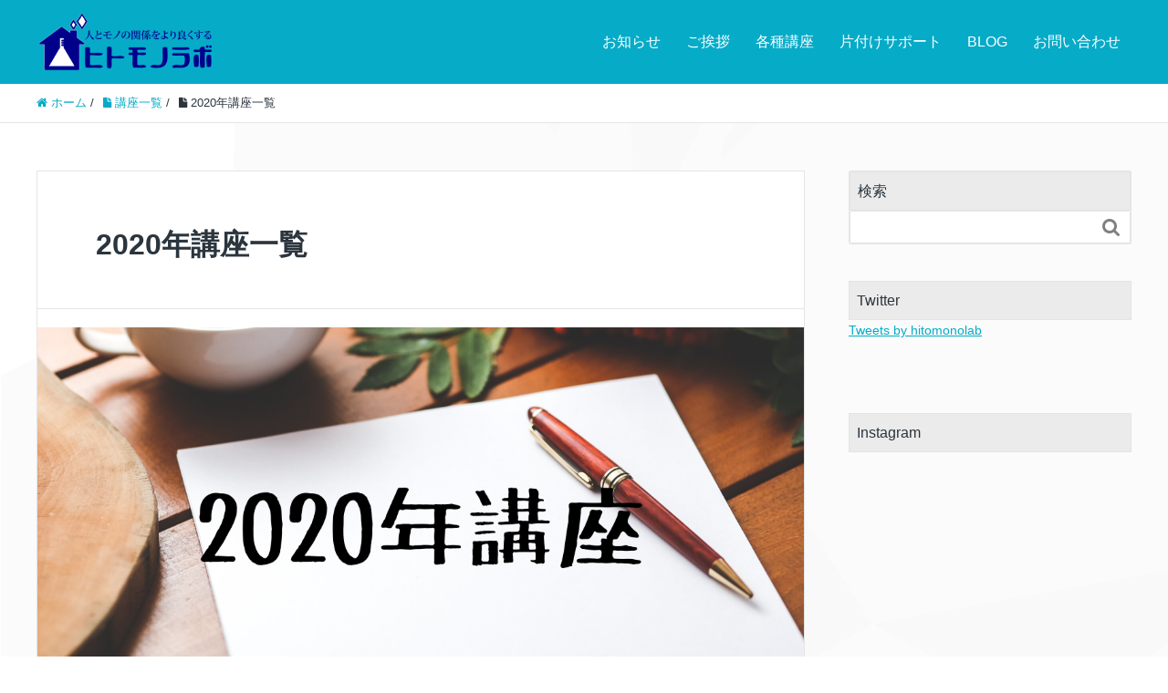

--- FILE ---
content_type: text/html; charset=UTF-8
request_url: https://www.hitomonolab.com/workshop/2020-2
body_size: 11219
content:
<!DOCTYPE HTML>
<html lang="ja" prefix="og: http://ogp.me/ns#">
<head>
	<meta charset="UTF-8">
	<title>2020年講座一覧</title>
	<meta name="viewport" content="width=device-width,initial-scale=1.0">

<meta name='robots' content='max-image-preview:large' />
	<style>img:is([sizes="auto" i], [sizes^="auto," i]) { contain-intrinsic-size: 3000px 1500px }</style>
	<meta name="keywords" content="" />
<meta name="description" content="2020年開催講座一覧" />
<meta name="robots" content="index" />
<meta property="fb:admins" content="100002869841154" />
<meta property="fb:app_id" content="541303979401532" />
<meta property="og:title" content="2020年講座一覧" />
<meta property="og:type" content="article" />
<meta property="og:description" content="2020年開催講座一覧" />
<meta property="og:url" content="https://www.hitomonolab.com/workshop/2020-2" />
<meta property="og:image" content="https://www.hitomonolab.com/wp-content/uploads/2020/01/1200-650_2020workshop.png" />
<meta property="og:locale" content="ja_JP" />
<meta property="og:site_name" content="ヒトモノラボ" />
<link href="https://plus.google.com/112970931409576000579" rel="publisher" />
<meta content="summary" name="twitter:card" />
<meta content="hitomonolab" name="twitter:site" />

<script type="text/javascript">
/* <![CDATA[ */
window._wpemojiSettings = {"baseUrl":"https:\/\/s.w.org\/images\/core\/emoji\/16.0.1\/72x72\/","ext":".png","svgUrl":"https:\/\/s.w.org\/images\/core\/emoji\/16.0.1\/svg\/","svgExt":".svg","source":{"concatemoji":"https:\/\/www.hitomonolab.com\/wp-includes\/js\/wp-emoji-release.min.js?ver=6.8.3"}};
/*! This file is auto-generated */
!function(s,n){var o,i,e;function c(e){try{var t={supportTests:e,timestamp:(new Date).valueOf()};sessionStorage.setItem(o,JSON.stringify(t))}catch(e){}}function p(e,t,n){e.clearRect(0,0,e.canvas.width,e.canvas.height),e.fillText(t,0,0);var t=new Uint32Array(e.getImageData(0,0,e.canvas.width,e.canvas.height).data),a=(e.clearRect(0,0,e.canvas.width,e.canvas.height),e.fillText(n,0,0),new Uint32Array(e.getImageData(0,0,e.canvas.width,e.canvas.height).data));return t.every(function(e,t){return e===a[t]})}function u(e,t){e.clearRect(0,0,e.canvas.width,e.canvas.height),e.fillText(t,0,0);for(var n=e.getImageData(16,16,1,1),a=0;a<n.data.length;a++)if(0!==n.data[a])return!1;return!0}function f(e,t,n,a){switch(t){case"flag":return n(e,"\ud83c\udff3\ufe0f\u200d\u26a7\ufe0f","\ud83c\udff3\ufe0f\u200b\u26a7\ufe0f")?!1:!n(e,"\ud83c\udde8\ud83c\uddf6","\ud83c\udde8\u200b\ud83c\uddf6")&&!n(e,"\ud83c\udff4\udb40\udc67\udb40\udc62\udb40\udc65\udb40\udc6e\udb40\udc67\udb40\udc7f","\ud83c\udff4\u200b\udb40\udc67\u200b\udb40\udc62\u200b\udb40\udc65\u200b\udb40\udc6e\u200b\udb40\udc67\u200b\udb40\udc7f");case"emoji":return!a(e,"\ud83e\udedf")}return!1}function g(e,t,n,a){var r="undefined"!=typeof WorkerGlobalScope&&self instanceof WorkerGlobalScope?new OffscreenCanvas(300,150):s.createElement("canvas"),o=r.getContext("2d",{willReadFrequently:!0}),i=(o.textBaseline="top",o.font="600 32px Arial",{});return e.forEach(function(e){i[e]=t(o,e,n,a)}),i}function t(e){var t=s.createElement("script");t.src=e,t.defer=!0,s.head.appendChild(t)}"undefined"!=typeof Promise&&(o="wpEmojiSettingsSupports",i=["flag","emoji"],n.supports={everything:!0,everythingExceptFlag:!0},e=new Promise(function(e){s.addEventListener("DOMContentLoaded",e,{once:!0})}),new Promise(function(t){var n=function(){try{var e=JSON.parse(sessionStorage.getItem(o));if("object"==typeof e&&"number"==typeof e.timestamp&&(new Date).valueOf()<e.timestamp+604800&&"object"==typeof e.supportTests)return e.supportTests}catch(e){}return null}();if(!n){if("undefined"!=typeof Worker&&"undefined"!=typeof OffscreenCanvas&&"undefined"!=typeof URL&&URL.createObjectURL&&"undefined"!=typeof Blob)try{var e="postMessage("+g.toString()+"("+[JSON.stringify(i),f.toString(),p.toString(),u.toString()].join(",")+"));",a=new Blob([e],{type:"text/javascript"}),r=new Worker(URL.createObjectURL(a),{name:"wpTestEmojiSupports"});return void(r.onmessage=function(e){c(n=e.data),r.terminate(),t(n)})}catch(e){}c(n=g(i,f,p,u))}t(n)}).then(function(e){for(var t in e)n.supports[t]=e[t],n.supports.everything=n.supports.everything&&n.supports[t],"flag"!==t&&(n.supports.everythingExceptFlag=n.supports.everythingExceptFlag&&n.supports[t]);n.supports.everythingExceptFlag=n.supports.everythingExceptFlag&&!n.supports.flag,n.DOMReady=!1,n.readyCallback=function(){n.DOMReady=!0}}).then(function(){return e}).then(function(){var e;n.supports.everything||(n.readyCallback(),(e=n.source||{}).concatemoji?t(e.concatemoji):e.wpemoji&&e.twemoji&&(t(e.twemoji),t(e.wpemoji)))}))}((window,document),window._wpemojiSettings);
/* ]]> */
</script>
<link rel='stylesheet' id='base-css-css' href='https://www.hitomonolab.com/wp-content/themes/xeory_extension/base.css?ver=6.8.3' type='text/css' media='all' />
<link rel='stylesheet' id='parent-style-css' href='https://www.hitomonolab.com/wp-content/themes/xeory_extension/style.css?ver=6.8.3' type='text/css' media='all' />
<link rel='stylesheet' id='font-awesome-css' href='https://www.hitomonolab.com/wp-content/themes/xeory_extension/lib/css/font-awesome.min.css?ver=6.8.3' type='text/css' media='all' />
<style id='wp-emoji-styles-inline-css' type='text/css'>

	img.wp-smiley, img.emoji {
		display: inline !important;
		border: none !important;
		box-shadow: none !important;
		height: 1em !important;
		width: 1em !important;
		margin: 0 0.07em !important;
		vertical-align: -0.1em !important;
		background: none !important;
		padding: 0 !important;
	}
</style>
<link rel='stylesheet' id='wp-block-library-css' href='https://www.hitomonolab.com/wp-includes/css/dist/block-library/style.min.css?ver=6.8.3' type='text/css' media='all' />
<style id='classic-theme-styles-inline-css' type='text/css'>
/*! This file is auto-generated */
.wp-block-button__link{color:#fff;background-color:#32373c;border-radius:9999px;box-shadow:none;text-decoration:none;padding:calc(.667em + 2px) calc(1.333em + 2px);font-size:1.125em}.wp-block-file__button{background:#32373c;color:#fff;text-decoration:none}
</style>
<style id='global-styles-inline-css' type='text/css'>
:root{--wp--preset--aspect-ratio--square: 1;--wp--preset--aspect-ratio--4-3: 4/3;--wp--preset--aspect-ratio--3-4: 3/4;--wp--preset--aspect-ratio--3-2: 3/2;--wp--preset--aspect-ratio--2-3: 2/3;--wp--preset--aspect-ratio--16-9: 16/9;--wp--preset--aspect-ratio--9-16: 9/16;--wp--preset--color--black: #000000;--wp--preset--color--cyan-bluish-gray: #abb8c3;--wp--preset--color--white: #ffffff;--wp--preset--color--pale-pink: #f78da7;--wp--preset--color--vivid-red: #cf2e2e;--wp--preset--color--luminous-vivid-orange: #ff6900;--wp--preset--color--luminous-vivid-amber: #fcb900;--wp--preset--color--light-green-cyan: #7bdcb5;--wp--preset--color--vivid-green-cyan: #00d084;--wp--preset--color--pale-cyan-blue: #8ed1fc;--wp--preset--color--vivid-cyan-blue: #0693e3;--wp--preset--color--vivid-purple: #9b51e0;--wp--preset--gradient--vivid-cyan-blue-to-vivid-purple: linear-gradient(135deg,rgba(6,147,227,1) 0%,rgb(155,81,224) 100%);--wp--preset--gradient--light-green-cyan-to-vivid-green-cyan: linear-gradient(135deg,rgb(122,220,180) 0%,rgb(0,208,130) 100%);--wp--preset--gradient--luminous-vivid-amber-to-luminous-vivid-orange: linear-gradient(135deg,rgba(252,185,0,1) 0%,rgba(255,105,0,1) 100%);--wp--preset--gradient--luminous-vivid-orange-to-vivid-red: linear-gradient(135deg,rgba(255,105,0,1) 0%,rgb(207,46,46) 100%);--wp--preset--gradient--very-light-gray-to-cyan-bluish-gray: linear-gradient(135deg,rgb(238,238,238) 0%,rgb(169,184,195) 100%);--wp--preset--gradient--cool-to-warm-spectrum: linear-gradient(135deg,rgb(74,234,220) 0%,rgb(151,120,209) 20%,rgb(207,42,186) 40%,rgb(238,44,130) 60%,rgb(251,105,98) 80%,rgb(254,248,76) 100%);--wp--preset--gradient--blush-light-purple: linear-gradient(135deg,rgb(255,206,236) 0%,rgb(152,150,240) 100%);--wp--preset--gradient--blush-bordeaux: linear-gradient(135deg,rgb(254,205,165) 0%,rgb(254,45,45) 50%,rgb(107,0,62) 100%);--wp--preset--gradient--luminous-dusk: linear-gradient(135deg,rgb(255,203,112) 0%,rgb(199,81,192) 50%,rgb(65,88,208) 100%);--wp--preset--gradient--pale-ocean: linear-gradient(135deg,rgb(255,245,203) 0%,rgb(182,227,212) 50%,rgb(51,167,181) 100%);--wp--preset--gradient--electric-grass: linear-gradient(135deg,rgb(202,248,128) 0%,rgb(113,206,126) 100%);--wp--preset--gradient--midnight: linear-gradient(135deg,rgb(2,3,129) 0%,rgb(40,116,252) 100%);--wp--preset--font-size--small: 13px;--wp--preset--font-size--medium: 20px;--wp--preset--font-size--large: 36px;--wp--preset--font-size--x-large: 42px;--wp--preset--spacing--20: 0.44rem;--wp--preset--spacing--30: 0.67rem;--wp--preset--spacing--40: 1rem;--wp--preset--spacing--50: 1.5rem;--wp--preset--spacing--60: 2.25rem;--wp--preset--spacing--70: 3.38rem;--wp--preset--spacing--80: 5.06rem;--wp--preset--shadow--natural: 6px 6px 9px rgba(0, 0, 0, 0.2);--wp--preset--shadow--deep: 12px 12px 50px rgba(0, 0, 0, 0.4);--wp--preset--shadow--sharp: 6px 6px 0px rgba(0, 0, 0, 0.2);--wp--preset--shadow--outlined: 6px 6px 0px -3px rgba(255, 255, 255, 1), 6px 6px rgba(0, 0, 0, 1);--wp--preset--shadow--crisp: 6px 6px 0px rgba(0, 0, 0, 1);}:where(.is-layout-flex){gap: 0.5em;}:where(.is-layout-grid){gap: 0.5em;}body .is-layout-flex{display: flex;}.is-layout-flex{flex-wrap: wrap;align-items: center;}.is-layout-flex > :is(*, div){margin: 0;}body .is-layout-grid{display: grid;}.is-layout-grid > :is(*, div){margin: 0;}:where(.wp-block-columns.is-layout-flex){gap: 2em;}:where(.wp-block-columns.is-layout-grid){gap: 2em;}:where(.wp-block-post-template.is-layout-flex){gap: 1.25em;}:where(.wp-block-post-template.is-layout-grid){gap: 1.25em;}.has-black-color{color: var(--wp--preset--color--black) !important;}.has-cyan-bluish-gray-color{color: var(--wp--preset--color--cyan-bluish-gray) !important;}.has-white-color{color: var(--wp--preset--color--white) !important;}.has-pale-pink-color{color: var(--wp--preset--color--pale-pink) !important;}.has-vivid-red-color{color: var(--wp--preset--color--vivid-red) !important;}.has-luminous-vivid-orange-color{color: var(--wp--preset--color--luminous-vivid-orange) !important;}.has-luminous-vivid-amber-color{color: var(--wp--preset--color--luminous-vivid-amber) !important;}.has-light-green-cyan-color{color: var(--wp--preset--color--light-green-cyan) !important;}.has-vivid-green-cyan-color{color: var(--wp--preset--color--vivid-green-cyan) !important;}.has-pale-cyan-blue-color{color: var(--wp--preset--color--pale-cyan-blue) !important;}.has-vivid-cyan-blue-color{color: var(--wp--preset--color--vivid-cyan-blue) !important;}.has-vivid-purple-color{color: var(--wp--preset--color--vivid-purple) !important;}.has-black-background-color{background-color: var(--wp--preset--color--black) !important;}.has-cyan-bluish-gray-background-color{background-color: var(--wp--preset--color--cyan-bluish-gray) !important;}.has-white-background-color{background-color: var(--wp--preset--color--white) !important;}.has-pale-pink-background-color{background-color: var(--wp--preset--color--pale-pink) !important;}.has-vivid-red-background-color{background-color: var(--wp--preset--color--vivid-red) !important;}.has-luminous-vivid-orange-background-color{background-color: var(--wp--preset--color--luminous-vivid-orange) !important;}.has-luminous-vivid-amber-background-color{background-color: var(--wp--preset--color--luminous-vivid-amber) !important;}.has-light-green-cyan-background-color{background-color: var(--wp--preset--color--light-green-cyan) !important;}.has-vivid-green-cyan-background-color{background-color: var(--wp--preset--color--vivid-green-cyan) !important;}.has-pale-cyan-blue-background-color{background-color: var(--wp--preset--color--pale-cyan-blue) !important;}.has-vivid-cyan-blue-background-color{background-color: var(--wp--preset--color--vivid-cyan-blue) !important;}.has-vivid-purple-background-color{background-color: var(--wp--preset--color--vivid-purple) !important;}.has-black-border-color{border-color: var(--wp--preset--color--black) !important;}.has-cyan-bluish-gray-border-color{border-color: var(--wp--preset--color--cyan-bluish-gray) !important;}.has-white-border-color{border-color: var(--wp--preset--color--white) !important;}.has-pale-pink-border-color{border-color: var(--wp--preset--color--pale-pink) !important;}.has-vivid-red-border-color{border-color: var(--wp--preset--color--vivid-red) !important;}.has-luminous-vivid-orange-border-color{border-color: var(--wp--preset--color--luminous-vivid-orange) !important;}.has-luminous-vivid-amber-border-color{border-color: var(--wp--preset--color--luminous-vivid-amber) !important;}.has-light-green-cyan-border-color{border-color: var(--wp--preset--color--light-green-cyan) !important;}.has-vivid-green-cyan-border-color{border-color: var(--wp--preset--color--vivid-green-cyan) !important;}.has-pale-cyan-blue-border-color{border-color: var(--wp--preset--color--pale-cyan-blue) !important;}.has-vivid-cyan-blue-border-color{border-color: var(--wp--preset--color--vivid-cyan-blue) !important;}.has-vivid-purple-border-color{border-color: var(--wp--preset--color--vivid-purple) !important;}.has-vivid-cyan-blue-to-vivid-purple-gradient-background{background: var(--wp--preset--gradient--vivid-cyan-blue-to-vivid-purple) !important;}.has-light-green-cyan-to-vivid-green-cyan-gradient-background{background: var(--wp--preset--gradient--light-green-cyan-to-vivid-green-cyan) !important;}.has-luminous-vivid-amber-to-luminous-vivid-orange-gradient-background{background: var(--wp--preset--gradient--luminous-vivid-amber-to-luminous-vivid-orange) !important;}.has-luminous-vivid-orange-to-vivid-red-gradient-background{background: var(--wp--preset--gradient--luminous-vivid-orange-to-vivid-red) !important;}.has-very-light-gray-to-cyan-bluish-gray-gradient-background{background: var(--wp--preset--gradient--very-light-gray-to-cyan-bluish-gray) !important;}.has-cool-to-warm-spectrum-gradient-background{background: var(--wp--preset--gradient--cool-to-warm-spectrum) !important;}.has-blush-light-purple-gradient-background{background: var(--wp--preset--gradient--blush-light-purple) !important;}.has-blush-bordeaux-gradient-background{background: var(--wp--preset--gradient--blush-bordeaux) !important;}.has-luminous-dusk-gradient-background{background: var(--wp--preset--gradient--luminous-dusk) !important;}.has-pale-ocean-gradient-background{background: var(--wp--preset--gradient--pale-ocean) !important;}.has-electric-grass-gradient-background{background: var(--wp--preset--gradient--electric-grass) !important;}.has-midnight-gradient-background{background: var(--wp--preset--gradient--midnight) !important;}.has-small-font-size{font-size: var(--wp--preset--font-size--small) !important;}.has-medium-font-size{font-size: var(--wp--preset--font-size--medium) !important;}.has-large-font-size{font-size: var(--wp--preset--font-size--large) !important;}.has-x-large-font-size{font-size: var(--wp--preset--font-size--x-large) !important;}
:where(.wp-block-post-template.is-layout-flex){gap: 1.25em;}:where(.wp-block-post-template.is-layout-grid){gap: 1.25em;}
:where(.wp-block-columns.is-layout-flex){gap: 2em;}:where(.wp-block-columns.is-layout-grid){gap: 2em;}
:root :where(.wp-block-pullquote){font-size: 1.5em;line-height: 1.6;}
</style>
<link rel='stylesheet' id='main-css-css' href='https://www.hitomonolab.com/wp-content/themes/xeory_extension_child/style.css?ver=6.8.3' type='text/css' media='all' />
<script type="text/javascript" src="https://www.hitomonolab.com/wp-includes/js/jquery/jquery.min.js?ver=3.7.1" id="jquery-core-js"></script>
<script type="text/javascript" src="https://www.hitomonolab.com/wp-includes/js/jquery/jquery-migrate.min.js?ver=3.4.1" id="jquery-migrate-js"></script>
<link rel="https://api.w.org/" href="https://www.hitomonolab.com/wp-json/" /><link rel="alternate" title="JSON" type="application/json" href="https://www.hitomonolab.com/wp-json/wp/v2/pages/3675" /><link rel="EditURI" type="application/rsd+xml" title="RSD" href="https://www.hitomonolab.com/xmlrpc.php?rsd" />
<meta name="generator" content="WordPress 6.8.3" />
<link rel="canonical" href="https://www.hitomonolab.com/workshop/2020-2" />
<link rel='shortlink' href='https://www.hitomonolab.com/?p=3675' />
<link rel="alternate" title="oEmbed (JSON)" type="application/json+oembed" href="https://www.hitomonolab.com/wp-json/oembed/1.0/embed?url=https%3A%2F%2Fwww.hitomonolab.com%2Fworkshop%2F2020-2" />
<link rel="alternate" title="oEmbed (XML)" type="text/xml+oembed" href="https://www.hitomonolab.com/wp-json/oembed/1.0/embed?url=https%3A%2F%2Fwww.hitomonolab.com%2Fworkshop%2F2020-2&#038;format=xml" />
	<style type="text/css" id="xeory_extension-header-css">
	
	
	</style>
	<link rel="icon" href="https://www.hitomonolab.com/wp-content/uploads/2019/11/cropped-hitomonolab_logo_2-32x32.png" sizes="32x32" />
<link rel="icon" href="https://www.hitomonolab.com/wp-content/uploads/2019/11/cropped-hitomonolab_logo_2-192x192.png" sizes="192x192" />
<link rel="apple-touch-icon" href="https://www.hitomonolab.com/wp-content/uploads/2019/11/cropped-hitomonolab_logo_2-180x180.png" />
<meta name="msapplication-TileImage" content="https://www.hitomonolab.com/wp-content/uploads/2019/11/cropped-hitomonolab_logo_2-270x270.png" />

<script>
  (function(i,s,o,g,r,a,m){i['GoogleAnalyticsObject']=r;i[r]=i[r]||function(){
  (i[r].q=i[r].q||[]).push(arguments)},i[r].l=1*new Date();a=s.createElement(o),
  m=s.getElementsByTagName(o)[0];a.async=1;a.src=g;m.parentNode.insertBefore(a,m)
  })(window,document,'script','https://www.google-analytics.com/analytics.js','ga');

  ga('create', 'UA-86539123-1', 'auto');
  ga('send', 'pageview');

</script>
</head>

<body class="wp-singular page-template-default page page-id-3675 page-child parent-pageid-540 wp-theme-xeory_extension wp-child-theme-xeory_extension_child left-content color01" itemschope="itemscope" itemtype="http://schema.org/WebPage">

  <div id="fb-root"></div>
<script>(function(d, s, id) {
  var js, fjs = d.getElementsByTagName(s)[0];
  if (d.getElementById(id)) return;
  js = d.createElement(s); js.id = id;
  js.src = "//connect.facebook.net/ja_JP/sdk.js#xfbml=1&version=v2.8&appId=541303979401532";
  fjs.parentNode.insertBefore(js, fjs);
}(document, 'script', 'facebook-jssdk'));</script>
<header id="header" role="banner" itemscope="itemscope" itemtype="http://schema.org/WPHeader">
  <div class="wrap clearfix">
        <p id="logo" class="imagelogo" itemprop="headline">
      <a href="https://www.hitomonolab.com"><img src="https://www.hitomonolab.com/wp-content/uploads/2017/10/hitomonolab_logo_171007-01-1-300x113.png" alt="ヒトモノラボ" /></a><br />
    </p>    <!-- start global nav  -->

    <div id="header-right" class="clearfix">

        
        <div id="header-gnav-area">
      <nav id="gnav" role="navigation" itemscope="itemscope" itemtype="http://scheme.org/SiteNavigationElement">
      <div id="gnav-container" class="gnav-container"><ul id="gnav-ul" class="clearfix"><li id="menu-item-25" class="menu-item menu-item-type-taxonomy menu-item-object-category menu-item-25 news"><a href="https://www.hitomonolab.com/category/news">お知らせ</a></li>
<li id="menu-item-54" class="menu-item menu-item-type-post_type menu-item-object-page menu-item-54 profile"><a href="https://www.hitomonolab.com/profile">ご挨拶</a></li>
<li id="menu-item-615" class="menu-item menu-item-type-post_type menu-item-object-page current-page-ancestor menu-item-615 "><a href="https://www.hitomonolab.com/workshop">各種講座</a></li>
<li id="menu-item-3878" class="menu-item menu-item-type-post_type menu-item-object-page menu-item-3878 home-menu"><a href="https://www.hitomonolab.com/home-menu">片付けサポート</a></li>
<li id="menu-item-520" class="menu-item menu-item-type-taxonomy menu-item-object-category menu-item-has-children menu-item-520 "><a href="https://www.hitomonolab.com/category/thinking-cleaning">BLOG</a>
<ul class="sub-menu">
	<li id="menu-item-3000" class="menu-item menu-item-type-custom menu-item-object-custom menu-item-3000"><a href="https://www.hitomonolab.com/blog-syukatsu-00">若者が考える終活とは</a></li>
	<li id="menu-item-3113" class="menu-item menu-item-type-custom menu-item-object-custom menu-item-3113"><a href="https://www.hitomonolab.com/wakeru-000">わけるくんで分けてみた</a></li>
</ul>
</li>
<li id="menu-item-24" class="menu-item menu-item-type-post_type menu-item-object-page menu-item-24 question"><a href="https://www.hitomonolab.com/question">お問い合わせ</a></li>
</ul></div>  
      </nav>
    </div>
        
    </div><!-- /header-right -->
    
          

      <div id="header-nav-btn">
        <a href="#"><i class="fa fa-align-justify"></i></a>
      </div>
      
      </div>
</header>


  <nav id="gnav-sp">
    <div class="wrap">
    
    <div class="grid-wrap">
            <div id="header-cont-about" class="grid-3">
                  </div>
        <div id="header-cont-content" class="grid-6">
          <h4>ブログコンテンツ</h4>
                <div id="gnav-container-sp" class="gnav-container"><ul id="gnav-ul-sp" class="clearfix"><li class="menu-item menu-item-type-taxonomy menu-item-object-category menu-item-25 news"><a href="https://www.hitomonolab.com/category/news">お知らせ</a></li>
<li class="menu-item menu-item-type-post_type menu-item-object-page menu-item-54 profile"><a href="https://www.hitomonolab.com/profile">ご挨拶</a></li>
<li class="menu-item menu-item-type-post_type menu-item-object-page current-page-ancestor menu-item-615 "><a href="https://www.hitomonolab.com/workshop">各種講座</a></li>
<li class="menu-item menu-item-type-post_type menu-item-object-page menu-item-3878 home-menu"><a href="https://www.hitomonolab.com/home-menu">片付けサポート</a></li>
<li class="menu-item menu-item-type-taxonomy menu-item-object-category menu-item-has-children menu-item-520 "><a href="https://www.hitomonolab.com/category/thinking-cleaning">BLOG</a>
<ul class="sub-menu">
	<li class="menu-item menu-item-type-custom menu-item-object-custom menu-item-3000"><a href="https://www.hitomonolab.com/blog-syukatsu-00">若者が考える終活とは</a></li>
	<li class="menu-item menu-item-type-custom menu-item-object-custom menu-item-3113"><a href="https://www.hitomonolab.com/wakeru-000">わけるくんで分けてみた</a></li>
</ul>
</li>
<li class="menu-item menu-item-type-post_type menu-item-object-page menu-item-24 question"><a href="https://www.hitomonolab.com/question">お問い合わせ</a></li>
</ul></div>        </div>
        
    </div>
    
    </div>
  </nav>


  
  <div class="breadcrumb-area">
    <div class="wrap">
      <ol class="breadcrumb clearfix" itemscope itemtype="https://schema.org/BreadcrumbList" ><li itemscope itemtype="https://schema.org/ListItem" itemprop="itemListElement"><a itemprop="item" href="https://www.hitomonolab.com"><i class="fa fa-home"></i> <span itemprop="name">ホーム</span></a><meta itemprop="position" content="1"> / </li><li itemscope itemtype="https://schema.org/ListItem" itemprop="itemListElement"><a itemprop="item" href="https://www.hitomonolab.com/workshop"><i class="fa fa-file"></i> <span itemprop="name">講座一覧</span></a><meta itemprop="position" content="2"> / </li><li itemscope itemtype="https://schema.org/ListItem" itemprop="itemListElement"><i class="fa fa-file"></i> <span itemprop="name">2020年講座一覧</span><meta itemprop="position" content="3"></li></ol>    </div>
  </div>
    




<div id="content">


<div class="wrap clearfix">

  <div id="main" class="col-md-8" role="main" itemprop="mainContentOfPage">

    <div class="main-inner">

    

        <article id="post-3675" class="post-3675 page type-page status-publish has-post-thumbnail hentry" itemscope="itemscope" itemtype="http://schema.org/CreativeWork">

      <header class="post-header">
        <h1 class="post-title" itemprop="headline">2020年講座一覧</h1>
      </header>

            <div class="post-thumbnail">
        <img width="1200" height="630" src="https://www.hitomonolab.com/wp-content/uploads/2020/01/1200-650_2020workshop-1200x630.png" class="attachment-1200x630 size-1200x630 wp-post-image" alt="" 0="" decoding="async" />      </div>
      
      <section class="post-content" itemprop="text">       
        
<p>2020年に開催した講座一覧です。</p>



<h4 class="wp-block-heading">1月</h4>



<p><a href="https://www.hitomonolab.com/news-20200125">わたしの片づけ癖を発見しよう</a>@横須賀市</p>



<h4 class="wp-block-heading">2月</h4>



<p><a href="https://www.hitomonolab.com/blog-20200219">のたろんフェア2020</a>［知恵袋集団ゆ～るコミュとして出展］＠横須賀市</p>



<h4 class="wp-block-heading">3月</h4>



<h4 class="wp-block-heading">4月</h4>



<p><a href="https://www.hitomonolab.com/news-20200426">zoomを使ってみよう「片付けのキッカケ編」</a>@オンライン</p>



<h4 class="wp-block-heading">5月</h4>



<p><a href="https://www.hitomonolab.com/news-20200427">zoomを使ってみよう「衣類の整理編」</a>@オンライン<br><a href="https://www.hitomonolab.com/news-20200518">カタフェス基本編</a>@オンライン<br>カタフェス基本編@オンライン</p>



<h4 class="wp-block-heading">6月</h4>



<p>カタフェス衣類編@オンライン</p>



<h4 class="wp-block-heading">7月</h4>



<h4 class="wp-block-heading">8月</h4>



<h4 class="wp-block-heading">9月</h4>



<h4 class="wp-block-heading">10月</h4>



<p>整理収納フェスティバル2020＠オンライン</p>



<h4 class="wp-block-heading">11月</h4>



<p>わけるくん入門講座@オンライン</p>



<h4 class="wp-block-heading">12月</h4>



<p>わけるくん入門講座＠オンライン</p>



<p></p>



<p></p>



<p><a href="https://www.hitomonolab.com/workshop/2022-2" data-type="URL" data-id="https://www.hitomonolab.com/workshop/2022-2">2022年講座一覧</a></p>



<p><a href="https://www.hitomonolab.com/workshop/2021-2" data-type="URL" data-id="https://www.hitomonolab.com/workshop/2021-2">2021年講座一覧</a></p>



<p><a href="https://www.hitomonolab.com/workshop/2019-2">2019年講座一覧</a></p>



<p><a href="https://www.hitomonolab.com/workshop/2018-2">2018年講座一覧</a></p>
      </section>

      
      <div class="post-share">
              </div>

    </article>

        
    </div><!-- /main-inner -->
  </div><!-- /main -->

  <div id="side" class="col-md-4" role="complementary" itemscope="itemscope" itemtype="http://schema.org/WPSideBar">
    <div class="side-inner">
      <div class="side-widget-area">
        
      <div id="search-2" class="widget_search side-widget"><div class="side-widget-inner"><h4 class="side-title"><span class="side-title-inner">検索</span></h4><form role="search" method="get" id="searchform" action="https://www.hitomonolab.com/" >
  <div>
  <input type="text" value="" name="s" id="s" />
  <button type="submit" id="searchsubmit"></button>
  </div>
  </form></div></div><div id="text-7" class="widget_text side-widget"><div class="side-widget-inner"><h4 class="side-title"><span class="side-title-inner">Twitter</span></h4>			<div class="textwidget"><p><a class="twitter-timeline" data-height="800" href="https://twitter.com/hitomonolab?ref_src=twsrc%5Etfw">Tweets by hitomonolab</a> <script async src="https://platform.twitter.com/widgets.js" charset="utf-8"></script></p>
</div>
		</div></div><div id="text-8" class="widget_text side-widget"><div class="side-widget-inner"><h4 class="side-title"><span class="side-title-inner">Instagram</span></h4>			<div class="textwidget"><p><!-- SnapWidget --><br />
<script src="https://snapwidget.com/js/snapwidget.js"></script><br />
<iframe src="https://snapwidget.com/embed/845927" class="snapwidget-widget" allowtransparency="true" frameborder="0" scrolling="no" style="border:none; overflow:hidden;  width:100%; "></iframe></p>
</div>
		</div></div><div id="text-6" class="widget_text side-widget"><div class="side-widget-inner">			<div class="textwidget"><p><a title="ハウスキーピング協会公式ホームページ" href="https://housekeeping.or.jp" target="_blank" rel="noopener"><img decoding="async" src="https://housekeeping.or.jp/wp/wp-content/uploads/hk_banner.png" alt="ハウスキーピング協会" /></a><a title="ハウスキーピング協会公式ホームページ" href="https://housekeeping.or.jp/" target="_blank" rel="noopener">ハウスキーピング協会公式ホームページ</a></p>
<p>&nbsp;</p>
<p><a href="https://ac.ebis.ne.jp/tr_set.php?argument=WLVNCYr6&amp;ai=a5ed89c6532c05" target="_blank" rel="noopener"><img loading="lazy" decoding="async" class="alignnone size-full wp-image-3334" src="https://www.hitomonolab.com/wp-content/uploads/2020/07/hk_ambassador_twi-1.jpg" alt="" width="450" height="99" srcset="https://www.hitomonolab.com/wp-content/uploads/2020/07/hk_ambassador_twi-1.jpg 450w, https://www.hitomonolab.com/wp-content/uploads/2020/07/hk_ambassador_twi-1-300x66.jpg 300w, https://www.hitomonolab.com/wp-content/uploads/2020/07/hk_ambassador_twi-1-304x67.jpg 304w" sizes="auto, (max-width: 450px) 100vw, 450px" /></a></p>
<p>ハンス王子がつぶやくTwitterが地味にかわゆかったのだけど、今はマジメなやつに変わってしまった…</p>
<p>&nbsp;</p>
<p><a href="http://www.ssad.jp/"><img loading="lazy" decoding="async" class="alignnone size-medium wp-image-364" src="https://www.hitomonolab.com/wp-content/uploads/2018/01/ssadoffice_logo-300x24.png" alt="" width="300" height="24" srcset="https://www.hitomonolab.com/wp-content/uploads/2018/01/ssadoffice_logo-300x24.png 300w, https://www.hitomonolab.com/wp-content/uploads/2018/01/ssadoffice_logo-304x24.png 304w, https://www.hitomonolab.com/wp-content/uploads/2018/01/ssadoffice_logo-282x22.png 282w, https://www.hitomonolab.com/wp-content/uploads/2018/01/ssadoffice_logo.png 530w" sizes="auto, (max-width: 300px) 100vw, 300px" /></a></p>
<p><a href="http://www.ssad.jp/" target="_blank" rel="noopener">オフィスチェッカー公式ホームページ</a></p>
<p>&nbsp;</p>
<p><a href="https://www.wakerukun.com/"><img loading="lazy" decoding="async" class="alignnone size-full wp-image-2895" src="https://www.hitomonolab.com/wp-content/uploads/2020/02/HPバナー_わけるとわかる-研究所.png" alt="" width="320" height="100" srcset="https://www.hitomonolab.com/wp-content/uploads/2020/02/HPバナー_わけるとわかる-研究所.png 320w, https://www.hitomonolab.com/wp-content/uploads/2020/02/HPバナー_わけるとわかる-研究所-300x94.png 300w, https://www.hitomonolab.com/wp-content/uploads/2020/02/HPバナー_わけるとわかる-研究所-304x95.png 304w" sizes="auto, (max-width: 320px) 100vw, 320px" /></a></p>
<p>わけるとわかる研究所</p>
</div>
		</div></div><div id="archives-2" class="widget_archive side-widget"><div class="side-widget-inner"><h4 class="side-title"><span class="side-title-inner">アーカイブ</span></h4>		<label class="screen-reader-text" for="archives-dropdown-2">アーカイブ</label>
		<select id="archives-dropdown-2" name="archive-dropdown">
			
			<option value="">月を選択</option>
				<option value='https://www.hitomonolab.com/2024/01'> 2024年1月 </option>
	<option value='https://www.hitomonolab.com/2023/12'> 2023年12月 </option>
	<option value='https://www.hitomonolab.com/2023/11'> 2023年11月 </option>
	<option value='https://www.hitomonolab.com/2023/07'> 2023年7月 </option>
	<option value='https://www.hitomonolab.com/2023/02'> 2023年2月 </option>
	<option value='https://www.hitomonolab.com/2023/01'> 2023年1月 </option>
	<option value='https://www.hitomonolab.com/2022/11'> 2022年11月 </option>
	<option value='https://www.hitomonolab.com/2022/09'> 2022年9月 </option>
	<option value='https://www.hitomonolab.com/2022/03'> 2022年3月 </option>
	<option value='https://www.hitomonolab.com/2022/02'> 2022年2月 </option>
	<option value='https://www.hitomonolab.com/2022/01'> 2022年1月 </option>
	<option value='https://www.hitomonolab.com/2021/10'> 2021年10月 </option>
	<option value='https://www.hitomonolab.com/2021/08'> 2021年8月 </option>
	<option value='https://www.hitomonolab.com/2021/07'> 2021年7月 </option>
	<option value='https://www.hitomonolab.com/2021/03'> 2021年3月 </option>
	<option value='https://www.hitomonolab.com/2021/02'> 2021年2月 </option>
	<option value='https://www.hitomonolab.com/2021/01'> 2021年1月 </option>
	<option value='https://www.hitomonolab.com/2020/12'> 2020年12月 </option>
	<option value='https://www.hitomonolab.com/2020/11'> 2020年11月 </option>
	<option value='https://www.hitomonolab.com/2020/10'> 2020年10月 </option>
	<option value='https://www.hitomonolab.com/2020/09'> 2020年9月 </option>
	<option value='https://www.hitomonolab.com/2020/08'> 2020年8月 </option>
	<option value='https://www.hitomonolab.com/2020/07'> 2020年7月 </option>
	<option value='https://www.hitomonolab.com/2020/06'> 2020年6月 </option>
	<option value='https://www.hitomonolab.com/2020/05'> 2020年5月 </option>
	<option value='https://www.hitomonolab.com/2020/04'> 2020年4月 </option>
	<option value='https://www.hitomonolab.com/2020/03'> 2020年3月 </option>
	<option value='https://www.hitomonolab.com/2020/02'> 2020年2月 </option>
	<option value='https://www.hitomonolab.com/2020/01'> 2020年1月 </option>
	<option value='https://www.hitomonolab.com/2019/12'> 2019年12月 </option>
	<option value='https://www.hitomonolab.com/2019/11'> 2019年11月 </option>
	<option value='https://www.hitomonolab.com/2019/10'> 2019年10月 </option>
	<option value='https://www.hitomonolab.com/2019/09'> 2019年9月 </option>
	<option value='https://www.hitomonolab.com/2019/08'> 2019年8月 </option>
	<option value='https://www.hitomonolab.com/2019/07'> 2019年7月 </option>
	<option value='https://www.hitomonolab.com/2019/06'> 2019年6月 </option>
	<option value='https://www.hitomonolab.com/2019/05'> 2019年5月 </option>
	<option value='https://www.hitomonolab.com/2019/04'> 2019年4月 </option>
	<option value='https://www.hitomonolab.com/2019/03'> 2019年3月 </option>
	<option value='https://www.hitomonolab.com/2019/02'> 2019年2月 </option>
	<option value='https://www.hitomonolab.com/2019/01'> 2019年1月 </option>
	<option value='https://www.hitomonolab.com/2018/12'> 2018年12月 </option>
	<option value='https://www.hitomonolab.com/2018/11'> 2018年11月 </option>
	<option value='https://www.hitomonolab.com/2018/10'> 2018年10月 </option>
	<option value='https://www.hitomonolab.com/2018/09'> 2018年9月 </option>
	<option value='https://www.hitomonolab.com/2018/08'> 2018年8月 </option>
	<option value='https://www.hitomonolab.com/2018/07'> 2018年7月 </option>
	<option value='https://www.hitomonolab.com/2018/06'> 2018年6月 </option>
	<option value='https://www.hitomonolab.com/2018/05'> 2018年5月 </option>
	<option value='https://www.hitomonolab.com/2018/04'> 2018年4月 </option>
	<option value='https://www.hitomonolab.com/2018/03'> 2018年3月 </option>
	<option value='https://www.hitomonolab.com/2018/02'> 2018年2月 </option>
	<option value='https://www.hitomonolab.com/2018/01'> 2018年1月 </option>
	<option value='https://www.hitomonolab.com/2017/12'> 2017年12月 </option>
	<option value='https://www.hitomonolab.com/2017/11'> 2017年11月 </option>
	<option value='https://www.hitomonolab.com/2017/10'> 2017年10月 </option>
	<option value='https://www.hitomonolab.com/2017/09'> 2017年9月 </option>
	<option value='https://www.hitomonolab.com/2017/07'> 2017年7月 </option>
	<option value='https://www.hitomonolab.com/2017/05'> 2017年5月 </option>
	<option value='https://www.hitomonolab.com/2017/04'> 2017年4月 </option>
	<option value='https://www.hitomonolab.com/2017/03'> 2017年3月 </option>
	<option value='https://www.hitomonolab.com/2017/01'> 2017年1月 </option>
	<option value='https://www.hitomonolab.com/2016/12'> 2016年12月 </option>
	<option value='https://www.hitomonolab.com/2016/11'> 2016年11月 </option>
	<option value='https://www.hitomonolab.com/2016/10'> 2016年10月 </option>

		</select>

			<script type="text/javascript">
/* <![CDATA[ */

(function() {
	var dropdown = document.getElementById( "archives-dropdown-2" );
	function onSelectChange() {
		if ( dropdown.options[ dropdown.selectedIndex ].value !== '' ) {
			document.location.href = this.options[ this.selectedIndex ].value;
		}
	}
	dropdown.onchange = onSelectChange;
})();

/* ]]> */
</script>
</div></div>      
      </div><!-- //side-widget-area -->
      
    </div>
  </div><!-- /side -->
  
</div><!-- /wrap -->

</div><!-- /content -->

<footer id="footer">
  <div class="footer-01">
    <div class="wrap">

      <div id="footer-brand-area" class="row">
        <div class="footer-logo gr6">
        ヒトモノラボ        </div>
        <div class="footer-address gr6">
                  </div>
      </div><!-- /footer-brand-area -->

      <div id="footer-content-area" class="row">
        <div id="footer-list-area" class="gr6">
          <div class="row">

      
    
            <div id="footer-cont-content" class="gr4">
              <h4>ブログコンテンツ</h4>
      <div id="footer-gnav-container" class="gnav-container"><ul id="footer-gnav-ul" class="clearfix"><li class="menu-item menu-item-type-taxonomy menu-item-object-category menu-item-25 news"><a href="https://www.hitomonolab.com/category/news">お知らせ</a></li>
<li class="menu-item menu-item-type-post_type menu-item-object-page menu-item-54 profile"><a href="https://www.hitomonolab.com/profile">ご挨拶</a></li>
<li class="menu-item menu-item-type-post_type menu-item-object-page current-page-ancestor menu-item-615 "><a href="https://www.hitomonolab.com/workshop">各種講座</a></li>
<li class="menu-item menu-item-type-post_type menu-item-object-page menu-item-3878 home-menu"><a href="https://www.hitomonolab.com/home-menu">片付けサポート</a></li>
<li class="menu-item menu-item-type-taxonomy menu-item-object-category menu-item-has-children menu-item-520 "><a href="https://www.hitomonolab.com/category/thinking-cleaning">BLOG</a>
<ul class="sub-menu">
	<li class="menu-item menu-item-type-custom menu-item-object-custom menu-item-3000"><a href="https://www.hitomonolab.com/blog-syukatsu-00">若者が考える終活とは</a></li>
	<li class="menu-item menu-item-type-custom menu-item-object-custom menu-item-3113"><a href="https://www.hitomonolab.com/wakeru-000">わけるくんで分けてみた</a></li>
</ul>
</li>
<li class="menu-item menu-item-type-post_type menu-item-object-page menu-item-24 question"><a href="https://www.hitomonolab.com/question">お問い合わせ</a></li>
</ul></div>    </div>
    
            <div id="footer-cont-sns" class="gr4">
              <h4>ソーシャルメディア</h4>
              <div id="footer-sns" class="sp-hide"><ul><li class="header-twitter"><a target="_blank" href="https://twitter.com/hitomonolab"><i class="fa fa-twitter"></i>Twitter</a></li><li class="header-facebook"><a href="https://www.facebook.com/hitomonolab/" target="_blank"><i class="fa fa-facebook-square"></i>Facebook</a></li><li class="header-google"><a target="_blank" href="https://plus.google.com/112970931409576000579"><i class="fa fa-google-plus"></i>Google+</a></li><li class="header-feedly"><a target="_blank" href="https://feedly.com/i/subscription/feed/https://www.hitomonolab.com/feed"><i class="fa fa-rss-square"></i>Feedly</a></li></ul></div>            </div>
          </div>
        </div>
        <div class="gr6">
          <div class="row">
                <div id="footer-facebook" class="gr12 text-right">
            <div class="fb-page" data-href="https://www.facebook.com/hitomonolab/" data-width="500" data-height="600" data-small-header="false" data-adapt-container-width="true" data-hide-cover="false" data-show-facepile="true" data-show-posts="false"><div class="fb-xfbml-parse-ignore"><blockquote cite="https://www.facebook.com/hitomonolab/"><a href="https://www.facebook.com/hitomonolab/"></a></blockquote></div></div>
        </div>
                  </div>
        </div>
      </div>

<sub-footer>
    <div id="sub-footer-menu">
        <div class="menu-%e3%82%b5%e3%83%96%e3%83%95%e3%83%83%e3%82%bf%e3%83%bc%e3%83%a1%e3%83%8b%e3%83%a5%e3%83%bc-container"><ul id="menu-%e3%82%b5%e3%83%96%e3%83%95%e3%83%83%e3%82%bf%e3%83%bc%e3%83%a1%e3%83%8b%e3%83%a5%e3%83%bc" class="menu"><li id="menu-item-3880" class="menu-item menu-item-type-post_type menu-item-object-page menu-item-3880 legal"><a href="https://www.hitomonolab.com/legal">特定商取引法に基づく表示</a></li>
</ul></div>    </div>
</sub-footer>

    </div><!-- /wrap -->
  </div><!-- /footer-01 -->
  <div class="footer-02">
    <div class="wrap">
      <p class="footer-copy">
        © Copyright 2026 ヒトモノラボ. All rights reserved.
      </p>
    </div><!-- /wrap -->
  </div><!-- /footer-02 -->
  </footer>

<a href="#" class="pagetop"><span><i class="fa fa-angle-up"></i></span></a>
<script type="speculationrules">
{"prefetch":[{"source":"document","where":{"and":[{"href_matches":"\/*"},{"not":{"href_matches":["\/wp-*.php","\/wp-admin\/*","\/wp-content\/uploads\/*","\/wp-content\/*","\/wp-content\/plugins\/*","\/wp-content\/themes\/xeory_extension_child\/*","\/wp-content\/themes\/xeory_extension\/*","\/*\\?(.+)"]}},{"not":{"selector_matches":"a[rel~=\"nofollow\"]"}},{"not":{"selector_matches":".no-prefetch, .no-prefetch a"}}]},"eagerness":"conservative"}]}
</script>
<script src="https://apis.google.com/js/platform.js" async defer>
  {lang: 'ja'}
</script><script type="text/javascript" src="https://www.hitomonolab.com/wp-includes/js/dist/hooks.min.js?ver=4d63a3d491d11ffd8ac6" id="wp-hooks-js"></script>
<script type="text/javascript" src="https://www.hitomonolab.com/wp-includes/js/dist/i18n.min.js?ver=5e580eb46a90c2b997e6" id="wp-i18n-js"></script>
<script type="text/javascript" id="wp-i18n-js-after">
/* <![CDATA[ */
wp.i18n.setLocaleData( { 'text direction\u0004ltr': [ 'ltr' ] } );
/* ]]> */
</script>
<script type="text/javascript" src="https://www.hitomonolab.com/wp-content/plugins/contact-form-7/includes/swv/js/index.js?ver=6.1.1" id="swv-js"></script>
<script type="text/javascript" id="contact-form-7-js-translations">
/* <![CDATA[ */
( function( domain, translations ) {
	var localeData = translations.locale_data[ domain ] || translations.locale_data.messages;
	localeData[""].domain = domain;
	wp.i18n.setLocaleData( localeData, domain );
} )( "contact-form-7", {"translation-revision-date":"2025-08-05 08:50:03+0000","generator":"GlotPress\/4.0.1","domain":"messages","locale_data":{"messages":{"":{"domain":"messages","plural-forms":"nplurals=1; plural=0;","lang":"ja_JP"},"This contact form is placed in the wrong place.":["\u3053\u306e\u30b3\u30f3\u30bf\u30af\u30c8\u30d5\u30a9\u30fc\u30e0\u306f\u9593\u9055\u3063\u305f\u4f4d\u7f6e\u306b\u7f6e\u304b\u308c\u3066\u3044\u307e\u3059\u3002"],"Error:":["\u30a8\u30e9\u30fc:"]}},"comment":{"reference":"includes\/js\/index.js"}} );
/* ]]> */
</script>
<script type="text/javascript" id="contact-form-7-js-before">
/* <![CDATA[ */
var wpcf7 = {
    "api": {
        "root": "https:\/\/www.hitomonolab.com\/wp-json\/",
        "namespace": "contact-form-7\/v1"
    }
};
/* ]]> */
</script>
<script type="text/javascript" src="https://www.hitomonolab.com/wp-content/plugins/contact-form-7/includes/js/index.js?ver=6.1.1" id="contact-form-7-js"></script>
<script type="text/javascript" src="https://www.hitomonolab.com/wp-content/themes/xeory_extension/lib/js/app.js?ver=6.8.3" id="app-js"></script>
<script type="text/javascript" src="https://www.hitomonolab.com/wp-content/themes/xeory_extension/lib/js/jquery.pagetop.js?ver=6.8.3" id="pagetop-js"></script>
<script type="text/javascript" src="https://www.hitomonolab.com/wp-content/themes/xeory_extension/lib/js/jquery.table-scroll.js?ver=6.8.3" id="table-scroll-js"></script>

<script>
(function($){

$(function() {
    $("#header-fnav").hide();
  $("#header-fnav-area").hover(function(){
    $("#header-fnav").fadeIn('fast');
  }, function(){
    $("#header-fnav").fadeOut('fast');
  });
});


// グローバルナビ-サブメニュー
$(function(){
  $(".sub-menu").css('display', 'none');
  $("#gnav-ul li").hover(function(){
    $(this).children('ul').fadeIn('fast');
  }, function(){
    $(this).children('ul').fadeOut('fast');
  });
});

// トップページメインビジュアル
$(function(){
  h = $(window).height();
  hp = h * .3;
  $('#main_visual').css('height', h + 'px');
  $('#main_visual .wrap').css('padding-top', hp + 'px');
});

$(function(){
	if(window.innerWidth < 768) {
  h = $(window).height();
  hp = h * .2;
  $('#main_visual').css('height', h + 'px');
  $('#main_visual .wrap').css('padding-top', hp + 'px');
	}
});

// sp-nav
$(function(){
  var header_h = $('#header').height();
  $('#gnav-sp').hide();

    $(window).resize(function(){
      var w = $(window).width();
      var x = 991;
      if (w >= x) {
          $('#gnav-sp').hide();
      }
  });

  $('#gnav-sp').css('top', header_h);
  $('#header-nav-btn a').click(function(){
    $('#gnav-sp').slideToggle();
    $('body').append('<p class="dummy"></p>');
  });
  $('body').on('click touchend', '.dummy', function() {
    $('#gnav-sp').slideUp();
    $('p.dummy').remove();
    return false;
  });
});

})(jQuery);

</script>


</body>
</html>
